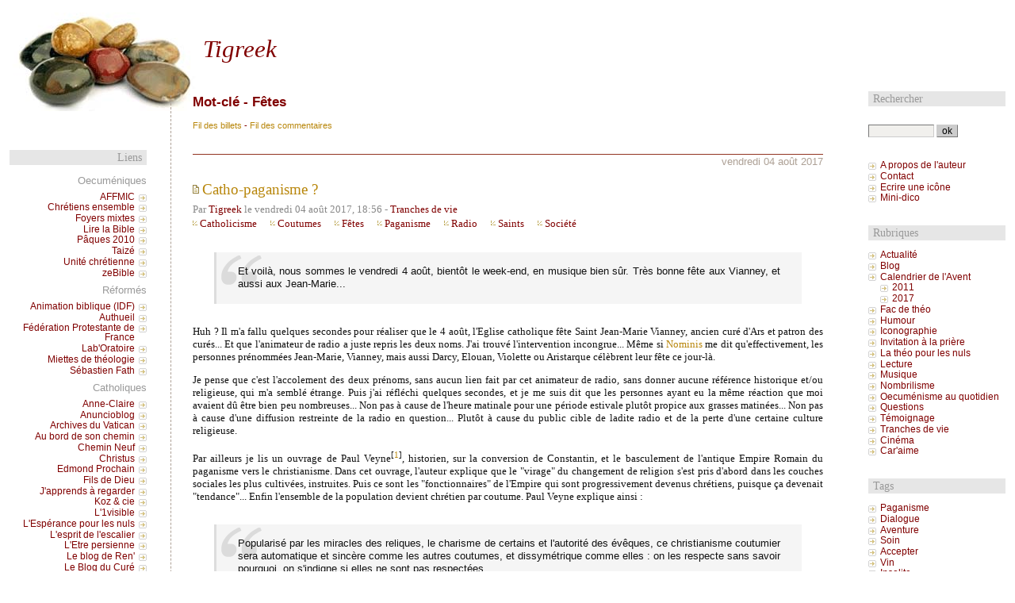

--- FILE ---
content_type: text/html; charset=UTF-8
request_url: http://tigreek.org/index.php?tag/F%C3%AAtes
body_size: 6300
content:
<!DOCTYPE html>
<html lang="fr">
<head>
	
		<meta charset="UTF-8" />

		
	<title>Mot-clé - Fêtes - Tigreek</title>
	<!-- head-title -->

		
			<meta name="copyright" content="2013 Tigreek" />
			
				<meta name="ROBOTS" content="INDEX, FOLLOW" />
				<!-- meta-robots -->
			
	<meta name="author" content="Tigreek" />
	<meta name="date" content="2025-02-12T10:14:04+01:00" />
	<!-- meta-entry -->
			<!-- head-meta -->

		
	<link rel="contents" href="http://tigreek.org/index.php?archive" title="Archives" />

								
		<link rel="chapter" href="http://tigreek.org/index.php?post/2017/08/Catho-paganisme" title="Catho-paganisme ?" />
	
	<link rel="alternate" type="application/atom+xml" title="Atom 1.0" href="http://tigreek.org/index.php?feed/tag/F%C3%AAtes/atom" />
	<link rel="meta" type="application/xbel+xml" title="Blogroll" href="http://tigreek.org/index.php?xbel" />
	<!-- head-linkrel -->

		<link rel="stylesheet" type="text/css" href="/themes/giacomo/style.css" media="screen" />
<link rel="stylesheet" type="text/css" href="http://tigreek.org/index.php?pf=print.css" media="print" />

<script type="text/javascript" src="http://tigreek.org/index.php?pf=jquery/2.2.4/jquery.js"></script>
<script type="text/javascript" src="http://tigreek.org/index.php?pf=jquery/2.2.4/jquery.cookie.js"></script>




		<!-- html-head -->
</head>
<body class="dc-tag">
	
		<div id="page">
			
				
					<div id="top" role="banner">
  <h1><span><a href="http://tigreek.org/index.php?">Tigreek</a></span></h1>

  </div>

<p id="prelude" role="navigation"><a href="#main">Aller au contenu</a> |
<a href="#blognav">Aller au menu</a> |
<a href="#search">Aller à la recherche</a></p>

					<!-- page-top -->

				<div id="wrapper">
					
						<div id="main" role="main">
							
								
																	
								<div id="content">
									
	<div id="content-info">
		<h2>Mot-clé - Fêtes</h2>

		<p><a type="application/atom+xml" href="http://tigreek.org/index.php?feed/tag/F%C3%AAtes/atom"
		title="Flux Atom des billets associés à ce mot-clé" class="feed">Fil des billets</a>

				- <a type="application/atom+xml" href="http://tigreek.org/index.php?feed/tag/F%C3%AAtes/atom/comments"
		title="Flux Atom des commentaires associés à ce mot-clé" class="feed">Fil des commentaires</a>
				</p>
	</div>

			<div id="p318" class="post odd first" lang="fr" role="article">

			<p class="day-date">vendredi 04 août 2017</p>
			<h2 class="post-title"><a
			href="http://tigreek.org/index.php?post/2017/08/Catho-paganisme">Catho-paganisme ?</a></h2>

			<p class="post-info">Par <a href="http://tigreek.org">Tigreek</a>			le vendredi 04 août 2017, 18:56						- <a href="http://tigreek.org/index.php?category/Tranches-de-vie">Tranches de vie</a>
						</p>

							<ul class="post-tags">				<li><a href="http://tigreek.org/index.php?tag/Catholicisme">Catholicisme</a></li>
															<li><a href="http://tigreek.org/index.php?tag/Coutumes">Coutumes</a></li>
															<li><a href="http://tigreek.org/index.php?tag/F%C3%AAtes">Fêtes</a></li>
															<li><a href="http://tigreek.org/index.php?tag/Paganisme">Paganisme</a></li>
															<li><a href="http://tigreek.org/index.php?tag/Radio">Radio</a></li>
															<li><a href="http://tigreek.org/index.php?tag/Saints">Saints</a></li>
															<li><a href="http://tigreek.org/index.php?tag/Soci%C3%A9t%C3%A9">Société</a></li>
				</ul>			
			
			
							<div class="post-content"><blockquote><p>Et voilà, nous sommes le vendredi 4 août, bientôt le week-end, en musique bien sûr. Très bonne fête aux Vianney, et aussi aux Jean-Marie...</p></blockquote>


<p>Huh ? Il m'a fallu quelques secondes pour réaliser que le 4 août, l'Eglise catholique fête Saint Jean-Marie Vianney, ancien curé d'Ars et patron des curés... Et que l'animateur de radio a juste repris les deux noms. J'ai trouvé l'intervention incongrue... Même si <a href="http://nominis.cef.fr/contenus/saint/1621/Saint-Jean-Marie-Vianney.html" title="Le site catholique officiel pour les prénoms et les saints">Nominis</a> me dit qu'effectivement, les personnes prénommées Jean-Marie, Vianney, mais aussi Darcy, Elouan, Violette ou Aristarque célèbrent leur fête ce jour-là.</p>


<p>Je pense que c'est l'accolement des deux prénoms, sans aucun lien fait par cet animateur de radio, sans donner aucune référence historique et/ou religieuse, qui m'a semblé étrange. Puis j'ai réfléchi quelques secondes, et je me suis dit que les personnes ayant eu la même réaction que moi avaient dû être bien peu nombreuses... Non pas à cause de l'heure matinale pour une période estivale plutôt propice aux grasses matinées... Non pas à cause d'une diffusion restreinte de la radio en question... Plutôt à cause du public cible de ladite radio et de la perte d'une certaine culture religieuse.</p>


<p>Par ailleurs je lis un ouvrage de Paul Veyne<sup>[<a href="#wiki-footnote-1" id="rev-wiki-footnote-1">1</a>]</sup>, historien, sur la conversion de Constantin, et le basculement de l'antique Empire Romain du paganisme vers le christianisme. Dans cet ouvrage, l'auteur explique que le "virage" du changement de religion s'est pris d'abord dans les couches sociales les plus cultivées, instruites. Puis ce sont les "fonctionnaires" de l'Empire qui sont progressivement devenus chrétiens, puisque ça devenait "tendance"... Enfin l'ensemble de la population devient chrétien par coutume. Paul Veyne explique ainsi :</p>


<blockquote><p>Popularisé par les miracles des reliques, le charisme de certains et l'autorité des évêques, ce christianisme coutumier sera automatique et sincère comme les autres coutumes, et dissymétrique comme elles : on les respecte sans savoir pourquoi, on s'indigne si elles ne sont pas respectées.<br />
<em>Op. cit.</em>, p.172</p></blockquote>


<p>Est-ce que ce n'est pas ce qu'on observe à notre époque également ? Le catholicisme en France, après avoir été religion d'Etat, est devenu minoritaire sous la forme de religion pratiquée (je n'ai pas cherché de statistiques fiables à ce sujet). Mais une majorité de familles cherchera tout de même à accomplir les actes importants de la vie (naissance, adolescence, mariage, décès) selon le rite coutumier.</p>
<div class="footnotes"><h4>Note</h4>
<p>[<a href="#rev-wiki-footnote-1" id="wiki-footnote-1">1</a>] VEYNE, Paul, <em><a href="http://www.albin-michel.fr/ouvrages/quand-notre-monde-est-devenu-chretien-9782226176097" title="Site de l&#039;éditeur">Quand notre monde est devenu chrétien (312-394)</a></em>, Paris, Albin Michel, 2007, 322p.</p></div>
</div>
			
			
							<p class="post-info-co">
											<a href="http://tigreek.org/index.php?post/2017/08/Catho-paganisme#comments" class="comment_count">aucun commentaire</a>
											<a href="http://tigreek.org/index.php?post/2017/08/Catho-paganisme#pings" class="ping_count">aucun rétrolien</a>										</p>
					</div>

									<!-- main-content -->
								</div> <!-- End #content -->
								<!-- wrapper-main -->
						</div> <!-- End #main -->

						
							<div id="sidebar" role="complementary">
								<div id="blognav">
									<div class="widget" id="search">
<h2><label for="q">Rechercher</label></h2><form action="http://tigreek.org/index.php?" method="get" role="search"><fieldset><p><input type="text" size="10" maxlength="255" id="q" name="q" value=""  aria-label="Recherche"/> <input type="submit" class="submit" value="ok" /></p></fieldset></form>
</div>
<div class="widget pages ">
<ul><li><a href="http://tigreek.org/index.php?pages/Pr%C3%A9sentation">A propos de l'auteur</a></li><li><a href="http://tigreek.org/index.php?pages/Contact">Contact</a></li><li><a href="http://tigreek.org/index.php?pages/Ecrire-une-ic%C3%B4ne">Ecrire une icône</a></li><li><a href="http://tigreek.org/index.php?pages/Mini-dico">Mini-dico</a></li></ul>
</div>
<div class="widget categories ">
<h2>Rubriques</h2><ul><li><a href="http://tigreek.org/index.php?category/Actualité">Actualité</a></li><li><a href="http://tigreek.org/index.php?category/Blog">Blog</a></li><li><a href="http://tigreek.org/index.php?category/Calendrier-de-l-Avent">Calendrier de l'Avent</a><ul><li><a href="http://tigreek.org/index.php?category/Calendrier-de-l-Avent/2011">2011</a></li><li><a href="http://tigreek.org/index.php?category/Calendrier-de-l-Avent/2017">2017</a></li></ul></li><li><a href="http://tigreek.org/index.php?category/Fac-de-théo">Fac de théo</a></li><li><a href="http://tigreek.org/index.php?category/Humour">Humour</a></li><li><a href="http://tigreek.org/index.php?category/Iconographie">Iconographie</a></li><li><a href="http://tigreek.org/index.php?category/Invitation-à-la-prière">Invitation à la prière</a></li><li><a href="http://tigreek.org/index.php?category/Boîte-à-outils">La théo pour les nuls</a></li><li><a href="http://tigreek.org/index.php?category/Lecture">Lecture</a></li><li><a href="http://tigreek.org/index.php?category/Musique">Musique</a></li><li><a href="http://tigreek.org/index.php?category/Nombrilisme">Nombrilisme</a></li><li><a href="http://tigreek.org/index.php?category/Oecuménisme-au-quotidien">Oecuménisme au quotidien</a></li><li><a href="http://tigreek.org/index.php?category/Questions">Questions</a></li><li><a href="http://tigreek.org/index.php?category/Témoignage">Témoignage</a></li><li><a href="http://tigreek.org/index.php?category/Tranches-de-vie">Tranches de vie</a></li><li><a href="http://tigreek.org/index.php?category/Cinéma">Cinéma</a></li><li><a href="http://tigreek.org/index.php?category/Car-aime">Car'aime</a></li></ul>
</div>
<div class="widget tags ">
<h2>Tags</h2><ul><li><a href="http://tigreek.org/index.php?tag/Paganisme" class="tag100">Paganisme</a> </li><li><a href="http://tigreek.org/index.php?tag/Dialogue" class="tag100">Dialogue</a> </li><li><a href="http://tigreek.org/index.php?tag/Aventure" class="tag100">Aventure</a> </li><li><a href="http://tigreek.org/index.php?tag/Soin" class="tag100">Soin</a> </li><li><a href="http://tigreek.org/index.php?tag/Accepter" class="tag100">Accepter</a> </li><li><a href="http://tigreek.org/index.php?tag/Vin" class="tag100">Vin</a> </li><li><a href="http://tigreek.org/index.php?tag/Insolite" class="tag100">Insolite</a> </li><li><a href="http://tigreek.org/index.php?tag/Doutes" class="tag100">Doutes</a> </li><li><a href="http://tigreek.org/index.php?tag/Thibaut" class="tag100">Thibaut</a> </li><li><a href="http://tigreek.org/index.php?tag/Printemps" class="tag100">Printemps</a> </li><li><a href="http://tigreek.org/index.php?tag/Esprit%20d%20Assise" class="tag100">Esprit d Assise</a> </li><li><a href="http://tigreek.org/index.php?tag/Installation" class="tag100">Installation</a> </li><li><a href="http://tigreek.org/index.php?tag/Train" class="tag100">Train</a> </li><li><a href="http://tigreek.org/index.php?tag/Jour" class="tag100">Jour</a> </li><li><a href="http://tigreek.org/index.php?tag/Anonymat" class="tag100">Anonymat</a> </li><li><a href="http://tigreek.org/index.php?tag/Symboles" class="tag100">Symboles</a> </li><li><a href="http://tigreek.org/index.php?tag/Psychologie" class="tag100">Psychologie</a> </li><li><a href="http://tigreek.org/index.php?tag/Valeurs" class="tag100">Valeurs</a> </li><li><a href="http://tigreek.org/index.php?tag/Respecter" class="tag100">Respecter</a> </li><li><a href="http://tigreek.org/index.php?tag/Paris" class="tag100">Paris</a> </li></ul><p><strong><a href="http://tigreek.org/index.php?tags">Tous les tags</a></strong></p>
</div>
								</div> <!-- End #blognav -->
								<div id="blogextra">
									<div class="widget links ">
<h2>Liens</h2><h3>Oecuméniques</h3>
<ul><li><a href="http://www.affmic.org/" title="Association Française des Foyers Mixtes Interconfessionnels Chrétiens">AFFMIC</a></li>
<li><a href="http://www.chretiensensemble.com/" title="Association oecuménique de Bourg la Reine (92)">Chrétiens ensemble</a></li>
<li><a href="https://www.foyersmixtes.org/" title="Site regroupant des couples mixtes chrétiens">Foyers mixtes</a></li>
<li><a href="http://lire.la-bible.net/" title="Outil de recherche dans la Bible en ligne">Lire la Bible</a></li>
<li><a href="http://paques2010.blogspot.com/" title="Tous les chrétiens franciliens rassemblés !">Pâques 2010</a></li>
<li><a href="http://www.taize.fr/fr" title="Communauté oecuménique">Taizé</a></li>
<li><a href="http://www.unitechretienne.org/" title="Préparer la Semaine de l'Unité">Unité chrétienne</a></li>
<li><a href="http://zebible.com/" title="Une Bible, des animations, des supports pour les jeunes... dans leur corps ou dans leur tête !">zeBible</a></li>
</ul>
<h3>Réformés</h3>
<ul><li><a href="http://biblique.fr/" title="Site de la CRAB">Animation biblique (IDF)</a></li>
<li><a href="http://www.authueil.org" title="Blog politique protestant libéral">Authueil</a></li>
<li><a href="http://www.protestants.org/" title="Documents, liens, actualité...">Fédération Protestante de France</a></li>
<li><a href="http://blog.oratoiredulouvre.fr/" title="Blog de l'Oratoire du Louvre">Lab'Oratoire</a></li>
<li><a href="http://miettesdetheo.over-blog.com" title="Blog d'un pasteur de l'ERF">Miettes de théologie</a></li>
<li><a href="http://blogdesebastienfath.hautetfort.com/" title="Blog d'un historien protestant">Sébastien Fath</a></li>
</ul>
<h3>Catholiques</h3>
<ul><li><a href="http://www.des-petits-riens-qui-disent-tant.fr/" title="Des petits riens qui disent tant... en blog !">Anne-Claire</a></li>
<li><a href="http://www.anuncioblog.com/" title="Blog d'évangélisation">Anuncioblog</a></li>
<li><a href="http://www.vatican.va/archive/index_fr.htm" title="Documents utiles : droit canonique, textes de Vatican II, ...">Archives du Vatican</a></li>
<li><a href="http://corine1967.wordpress.com/" title="Sur les pas de Corine...">Au bord de son chemin</a></li>
<li><a href="http://www.chemin-neuf.org/" title="Communauté catholique à vocation oecuménique">Chemin Neuf</a></li>
<li><a href="http://christus-web.com/" title="Blog encyclopédique">Christus</a></li>
<li><a href="http://edmondprochain.wordpress.com/" title="Blog catholique humoristique et BDistique">Edmond Prochain</a></li>
<li><a href="http://fils-de-dieu.blogg.org/" title="Blog de Sébastien">Fils de Dieu</a></li>
<li><a href="http://davidlerouge.fr" title="Blog d'un prêtre normand">J'apprends à regarder</a></li>
<li><a href="http://www.koztoujours.fr/" title="Blog politique d'un catholique">Koz &amp; cie</a></li>
<li><a href="http://www.l1visible.com/espaceclients/index.php" title="Journal mensuel gratuit catholique">L'1visible</a></li>
<li><a href="http://lepln.wordpress.com/" title="Blog d'un laïc catholique">L'Espérance pour les nuls</a></li>
<li><a href="http://lescalier.wordpress.com/" title="Blog d'un philosophe catho">L'esprit de l'escalier</a></li>
<li><a href="http://sartorius.lalibreblogs.be/" title="Blog d'une catholique belge">L'Etre persienne</a></li>
<li><a href="http://blogren.over-blog.com/" title="Regard d'un catholique sur l'islam">Le blog de Ren'</a></li>
<li><a href="http://www.leblogducure.com/" title="Blog d'un prêtre dijonnais">Le Blog du Curé</a></li>
<li><a href="http://penseesdoutrepolitique.wordpress.com/" title="Blog politique d'un journaliste catho">Le Chafouin</a></li>
<li><a href="http://ab.aventures.free.fr/" title="Blog d'un prêtre francilien">Les aventures d'un prêtre</a></li>
<li><a href="http://renataneprie.blogspot.com/" title="Une maman, une famille, une vocation">Marie-Anne</a></li>
<li><a href="http://diacreauservicedelapaix.over-blog.com/" title="Blog d'un diacre permanent">Max, diacre</a></li>
<li><a href="http://www.nystagmus.me/" title="Blog de Natalia, journaliste catho">Nystagmus</a></li>
<li><a href="http://plunkett.hautetfort.com/" title="Blog d'un journaliste catholique">Patrice de Plunkett</a></li>
<li><a href="http://www.sacristains.fr/" title="Le site qui sonne les cloches !">Sacristains</a></li>
<li><a href="http://sourisjesustaime.wordpress.com/" title="Eliette, bachelière... aux US !">Souris... Jésus t'aime !</a></li>
<li><a href="http://totus-tuus.over-blog.com" title="Blog d'un catholique marianniste">Totus Tuus</a></li>
<li><a href="http://annepriscille.wordpress.com/" title="Anne-Priscille, bachelière inspirée...">Va avec la force que tu as</a></li>
<li><a href="http://www.zabou-the-terrible.fr/" title="Blog d'une lettrée laïque catho">Zabou the terrible</a></li>
</ul>
<h3>Interreligieux</h3>
<ul><li><a href="http://dialogueabraham.wordpress.com/" title="Blog collectif judéo-christiano-musulman">Dialogue-Abraham</a></li>
<li><a href="http://femmetoutterrain.wordpress.com/" title="Blog d'une juive messianique">F.T.T. - Femme Tout Terrain</a></li>
<li><a href="http://oumma.com/" title="Premier site de l'Islam francophone">Oumma</a></li>
<li><a href="http://tigreek.org/hinglish" hreflang="en" title="Une déclinaison anglophone et interreligieuse de mon blog">Tigreek... in hinglish !</a></li>
</ul>
<h3>Iconographie</h3>
<ul><li><a href="http://www.atelier-st-andre.net/fr" title="Atelier d'iconographie byzantine">Atelier Saint André</a></li>
<li><a href="http://www.icones-grecques.com/" title="Site de présentation d'une iconographe">Maria Lavie</a></li>
</ul>
<h3>Autres</h3>
<ul><li><a href="http://www.fraufrosch.com" title="Blog d'une maman parisienne bientôt expatriée à New York...">Frau Frosch à New York</a></li>
<li><a href="http://histoires-d-apprentissage.over-blog.com/" title="Blog d'une éducatrice spécialisée">Histoires d'apprentissage</a></li>
<li><a href="https://www.lutinot.fr/" title="Pour les amateurs de puzzles">Lutinot</a></li>
</ul>

</div>
<div class="widget syndicate ">
<h2>S'abonner (Atom)</h2><ul><li><a type="application/atom+xml" href="http://tigreek.org/index.php?feed/atom" title="Flux Atom des billets de ce blog" class="feed">Fil des billets</a></li><li><a type="application/atom+xml" href="http://tigreek.org/index.php?feed/atom/comments" title="Flux Atom des commentaires de ce blog" class="feed">Fil des commentaires</a></li></ul>
</div>
<div class="widget syndicate ">
<h2>S'abonner (RSS)</h2><ul><li><a type="application/rss+xml" href="http://tigreek.org/index.php?feed/rss2" title="Flux RSS des billets de ce blog" class="feed">Fil des billets</a></li><li><a type="application/rss+xml" href="http://tigreek.org/index.php?feed/rss2/comments" title="Flux RSS des commentaires de ce blog" class="feed">Fil des commentaires</a></li></ul>
</div>
								</div> <!-- End #blogextra -->
							</div>
							<!-- wrapper-sidebar -->
						<!-- page-wrapper -->
				</div> <!-- End #wrapper -->

				
					<div id="footer" role="contentinfo">
  <p>Propulsé par <a href="http://dotclear.org/">Dotclear</a></p>
</div>


					<!-- page-footer -->
				<!-- body-page -->
		</div> <!-- End #page -->
		<!-- html-body -->
</body>
</html>


--- FILE ---
content_type: text/css
request_url: http://tigreek.org/themes/giacomo/style.css
body_size: 3402
content:
/*
# -- BEGIN LICENSE BLOCK ----------------------------------
#
# This file is part of Dotclear 2.
#
# Copyright (c) 2003-2008 Olivier Meunier and contributors
# Licensed under the GPL version 2.0 license.
# See LICENSE file or
# http://www.gnu.org/licenses/old-licenses/gpl-2.0.html
#
# Theme Name: Giacomo
# Version: 1.2
# Author: Kozlika - http://www.kozlika.org/
#
# -- END LICENSE BLOCK ------------------------------------ 
*/

@import "custom.css";

body {
	margin: 0;
	padding: 0;
	font-family: "Lucida grande",Verdana,Lucida,Helvetica,sans-serif;
	font-size: 84%;
	color: #111;
	background: #fff url(images/zen.jpg) no-repeat;
}

p {
	margin: 1em 0;
}

img {
	border: none;
	margin: 0;
}

form {
	display: block;
	margin: 0;
	padding: 0;
}

h1 {
	font-size: 2.33em;
	margin: 0.67em 0;
	font-style: italic;
}

h2 {
	font-size: 1.5em;
	margin: 0.83em 0;
}

h3 {
	font-size: 1.17em;
	margin: 1em 0;
}

h4 {
	font-size: 1em;
	margin: 1.33em 0;
}

h5 {
	font-size: 0.83em;
	margin: 1.67em 0;
}

h6 {
	font-size: 0.67em;
	margin: 2.33em 0;
}

h1, h2 {
	font-family: Georgia,"Times New Roman","New York",serif;
}

h3, h4, h5, h6 {
	font-family: "Lucida grande",Verdana,Lucida,Helvetica,sans-serif;
	font-weight: bold;
	color: #666;
	margin-top: 2em;
}

code, pre {
	font-family: "Courier New",monospace;
	font-size: 1.1em;
	background: #f7f7f7;
}

pre {
	margin: 0 auto;
	margin-bottom: 1em;
	padding: 0.5em;
	text-align: left;
	white-space: normal;
	/* caché pour IE 5 Mac qui sait pas faire \*/
		white-space: pre;
		width: 90%;
		overflow: auto;
	/* End hack */
}

q { /* citations */
    font-style: italic;
	background: #f1f1f1;
	padding: 0 4px;
}

cite {
	font-style: italic;
}

blockquote {
	background: #f1f1f1;
	margin: 1em 1em 1em 2em;
	padding: 1em 2em 0.33em 1em;
	border-left: 3px solid #ddd;
}

a {
	color: maroon;
	text-decoration: none;
}

a:hover {
	color: #B8860B;
	text-decoration: underline;
}

#main a:link, #main a:visited {
	color: #B8860B;
}

#main .post-info a, #main .post-tags a, #main .post-info-co a {
	color: maroon;
}

#main a:hover {
	color: maroon;
}

#main a:active {
	font-weight: bold;
}

#main a:focus {
	text-decoration: underline;
}

#top a {
	background: transparent;
	text-decoration: none;
	font-weight: normal;
}

#top a:hover, #main .post-title a:hover {
	color: maroon;
}

a[hreflang]:after {
	content: "\0000a0[" attr(hreflang) "]";
	color: #CED6D9;
	background: transparent;
}

acronym, abbr {
	border-bottom: 1px dotted #999;
	cursor: help;
}

.footnotes {
	font-size: 0.9em;
	color: #666;
	border-top: 1px dashed #999;
	border-bottom: 1px dashed #999;
}

.footnotes h4 {
	margin: 0.5em 0;
}

ul {
	position: relative;
	/* pour eviter la disparition d'image aleatoire 
	au survol des liens */
}


/* Structure
-------------------------------------------------------- */

#page {
	width: 100%;
	background: transparent;
}

/* Prelude
-------------------------------------------------------- */

#prelude {
	position: absolute;
	top: 0;
	left: 17em;
	padding: 0;
	font-size: 0.85em;
}

/* Les trois lignes suivantes à supprimer si vous souhaitez 
que le prelude soit visible */
#prelude, #prelude a {
	color: #fff;
}

/* Titre
-------------------------------------------------------- */

#top {
	background: transparent;
	font-family: Georgia,"Times New Roman","New York",serif;
	padding-left: 19em;
	text-align: left;
	height: 86px;
}

#top h1 {
	margin: 0;
	padding: 1em 1px;
	line-height: 2em;
}

/* conteneur des trois colonnes
------------------------------------------------------------------------ */

#wrapper {
	margin: 0;
	padding: 0;
}

/* Centre (partie des billets)
-------------------------------------------------------- */

#main {
	display: inline;
	float: left;
	width: 100%;
	margin: 0;
	padding: 0;
}

#content {
	font-family: Georgia,"Times New Roman","New York",serif;
	line-height: 140%;
	border-left: 1px dashed #ada095;
	margin: 0 16em;
	padding: 0 2em;
}

/* Calage des sidebar
-------------------------------------------------------- */

#sidebar {
	font-size: 0.86em;
	color: #333;
	width: 15em;
	float: left;
	margin: 0 0 0 -16em;
}

#sidebar div {
	margin: 0;
	padding: 0;
}

#blognav {
	margin-top: 2em;
}

#blogextra {
	width: 15em;
	position: absolute;
	top: 160px;
	left: 1em;
	text-align: right
}

/* content
-------------------------------------------------------------- */

#content-info, #content-info h2 {
	color: maroon;
	font-family: "Lucida grande",Verdana,Lucida,Helvetica,sans-serif;
	margin: 2em 0 0 0;
	padding: 0;
}

#content-info {
	font-size: 0.84em;
}

.day-date {
	padding-bottom: 4px;
	font-family: "Lucida grande",Verdana,Lucida,Helvetica,sans-serif;
	font-size: 1em;
	text-align: right;
	color: #ada095;
	border-top: 1px solid #933522;
	margin-top: 0;
	text-transform: lowercase;
}

.post {
	margin-top: 2em;
	padding-bottom: 1.5em;
}

.post-title {
	font-weight: normal;
	font-size: 1.4em;
	background: transparent url(images/ico_entry.png) no-repeat 0 40%;
	padding-left: 12px;
	margin: 0;
	color: #933522;
}

.post-excerpt {
	margin-top: 1.33em;
}

.post-content {
	text-align: justify;
	margin-top: 1.33em;
}

.post-content p {
	margin-top: 0.66em;
	line-height: 120%;
}

.post-info {
	margin-bottom: 0;
	margin-top: .5em;
	color: #888;
}

.comment_count, .ping_count {
	background: transparent url(images/ico_comments.png) no-repeat 0 40%;
	margin-top: 0;
	padding: 0 13px;
}

.post blockquote {
	font-family: Tahoma, "Lucida Grande", "Trebuchet MS", sans-serif;
	background: #f5f5f5 url(images/quote.gif) no-repeat 4px 4px;
	margin: 2em;
	padding: 3px 2em;
}

.post blockquote p {
	margin-top: 1em;
}

.post-info-co span {
	background: transparent url(images/ico_tb.png) no-repeat 100% 40%;
	padding: 0 15px 0 0;
}

.post ul, .post ul li, .content-inner ul, .content-inner ul li {
	list-style: none;
	padding-left: 1em;
	margin: 0 0 0 0;
}

.post ul li {
	display: block;
	background: transparent url(images/ul.gif) no-repeat 0 4px;
	padding-left: 14px;
}

.post ul ul li {
	display: block;
	background: transparent url(images/ulul.png) no-repeat 0 4px;
	padding-left: 9px;
}

ul.post-tags {
	padding-left: 0;
}

ul.post-tags li {
	display: inline;
	background: transparent url(images/ulul.png) no-repeat 0 4px;
	padding-left: 9px;
	padding-right: 14px;
}

/* --------------------------------------------------------------------
	COMMENTAIRES
----------------------------------------------------------------------- */

#pings, #comments, #pr, #comment-form {
	margin: 0;
	font-family: "Lucida grande",Verdana,Lucida,Helvetica,sans-serif;
	font-size: 0.9em;
}

#comments .me {
	font-family: Georgia, "times new roman", serif;
	color: #333;
}

#comments dd.me {
	font-size: 1.1em;
}

#pings h3, #comments h3, #pr h3, #comment-form h3, #comments-feed {
	border-top: 1px solid #933522;
	font-size: 1em;
	margin: 2em 0 1em 0;
}

#pings dd, #comments dd, #pr dd {
	margin: 0 0 1em 2em;
	padding: 1px 1em;
	font-style: normal;
	color: #666;
}

#pings dt, #comments dt {
	margin: 0;
	padding: 0 0 0 18px;
}

#pings dt {
	background-image: url(images/ico_tb.png);
	background-position: 4px 60%;
	background-repeat: no-repeat;
}

#comments dt {
	background-image: url(images/ico_comments.png);
	background-position: 4px 60%;
	background-repeat: no-repeat;
}

.comment-number {
	font-family: Georgia,"Times New Roman","New York",serif;
	font-size: 1.8em;
}

.comment-number a {
	text-decoration: none;
}

#comments-feed {
	margin: 2em 0 1em 0;
	text-align: center;
	background: #933522;
	padding: 2px;
}

#comments-feed a:link {
	color: #fff;
	font-weight: bold;
	text-decoration: underline;
}

/* Error messages
-------------------------------------------------------- */

.error {
	border: 1px solid #c00;
	background: #fee;
	padding: 0.5em;
}

.error ul {
	padding-left: 20px;
}

.error li {
	list-style: square;
}

/* -------------------------------------------------------
	COLONNES LATERALES
---------------------------------------------------------- */

#sidebar a {
	text-decoration: none;
}

#sidebar h2 {
	font-weight: normal;
	color: #999;
	margin-top: 2em;
	font-size: 1.25em;
	background: #e6e6e6;
	-moz-border-radius: 3px;
	padding: 1px 6px;
}

#blognav h3, #blogextra h3 {
	font-size: 1.15em;
	color: #999;
	font-weight: normal;
	margin-bottom: 0.5em;
	margin-top: .66em;
}

/* Menu gauche
----------------------------------------------------------------- */

#blogextra ul {
	padding-left: 0;
	margin: 0 0 0 0;
	list-style: none;
}

#blogextra li {
	display: block;
	margin-top: 0.15em;
	padding-right: 15px;
	color: #e2d6ad;
	background: transparent url(images/fleche.png) no-repeat right 0.25em;
}

/* Menu droit
-------------------------------------------------------- */

#blognav ul {
	padding-left: 0;
	margin: 0 0 0 0;
	list-style: none;
}

#blognav li {
	display: block;
	margin-top: 0.15em;
	padding-left: 15px;
	color: #e2d6ad;
	background: transparent url(images/fleche.png) no-repeat 0 0.25em;
}

#topnav {
	font-size: 1.33em;
}

#topnav span {
	display: none;
}

/* Search form */

#sidebar #search {
	margin-bottom: 1.5em;
}

/* Footer
-------------------------------------------------------- */

#footer {
	clear: both;
	font-size: 0.9em;
	border-top: 1px solid #999;
	margin: 0 0 1em 0;
	padding: 0 2em;
	color: #666;
	text-align: right;
	line-height: 100%;
}

/* Error messages
-------------------------------------------------------- */

.error {
	border: 1px solid #c00;
	background: #fee;
	padding: 0.5em;
}

.error ul {
	padding-left: 20px;
}

.error li {
	list-style: square;
}

/* Formulaires
-------------------------------------------------------- */

fieldset {
	display: block;
	border: none;
	margin: 0;
	padding: 0;
}

input, textarea {
	font-family: Verdana,Arial,Geneva,Helvetica,sans-serif;
	font-size: 1em;
	border-width: 1px;
	border-color: #ccc;
}

input[type], textarea[name] {
	background: #f1f0ed;
}

input[type=submit], input[type=reset] {
	background: #ccc;
	color: #000;
}

input[type=submit]:hover {
	background: #598F9A;
	color: #fff;
}

textarea {
	width: 95%;
}

p.field {
	margin: 0.5em 0 0 0;
}

p.field label {
	display: block;
	font-weight: bold;
	font-size: 0.85em;
}

/* ---------------------------------------------------
    PAGES SPECIFIQUES
--------------------------------------------------- */

.dc-archive-month .day-date {
	text-align: left;
	margin: 1em 0 0 0;
}

.dc-archive-month .post-title {
	margin: .5em 0 0 0;
}

.dc-tags #main {
	margin-right: -1em;
}

.content-inner {
	padding: 3em;
	margin: 0;
}

ul.tags {
	font-size: 1.2em;
	line-height: 200%;
	margin: 0;
	padding: 0;
	text-align: left;
}

ul.tags li {
	margin: 0;
	padding: 0;
	display: inline;
}

ul.tags .tag0 {
	font-size: 90%;
}

ul.tags .tag10 {
	font-size: 95%;
}

ul.tags .tag30 {
	font-size: 105%;
}

ul.tags .tag40 {
	font-size: 110%;
}

ul.tags .tag50 {
	font-size: 120%;
}

ul.tags .tag60 {
	font-size: 125%;
}

ul.tags .tag70 {
	font-size: 130%;
}

ul.tags .tag80 {
	font-size: 135%;
}

ul.tags .tag90 {
	font-size: 140%;
}

ul.tags .tag100 {
	font-size: 150%;
}

/* ---------------------------------------------------
    NE PAS OUBLIER
--------------------------------------------------- */

/* les clearers */
.post, .post-excerpt, .post-content, .footnotes, .attachments, .post-info-co, #comments {
	clear: both;
}

/* un peu de ménage */
#wrapper:after {
	content: '[DO NOT LEAVE IT IS NOT REAL]';
	display: block;
	height: 0;
	clear: both;
	visibility: hidden;
}
#wrapper {
	display: inline-block;
}
/*\*/
* html #wrapper {
	height: 1%;
}
#wrapper {
	display: block;
}
/* */

--- FILE ---
content_type: text/css
request_url: http://tigreek.org/themes/giacomo/custom.css
body_size: 299
content:
/* ajoutez dans ce fichier vos personnalisations */


/* Calendrier
-------------------------------------------------------- */
#calendar {
}

#calendar h2 {
}

#calendar table {
	border-collapse : collapse;
	font-size : .9em;
	text-align:center;
	margin : 0;
	padding:0;
}

#calendar caption {
	margin : 0 auto;
	padding : 0 0 0.3em 0;
	font-size : 1.2em;
}

#calendar abbr {
	border : none;
}

#calendar th, .cal td {
	border : none;
	padding : 1px;
}
#calendar td {
	text-align : center;
}
#calendar td a {
	text-decoration : underline;
	}
#calendar td.active a {
	font-weight : bold;
	color : #933522;
}